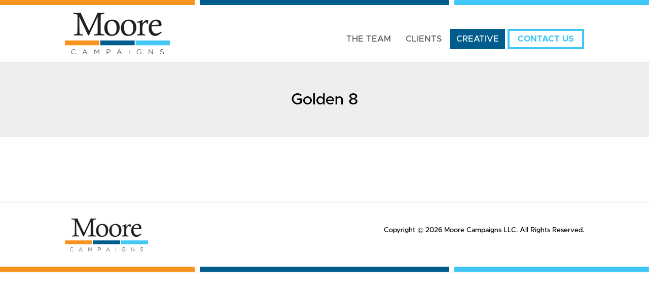

--- FILE ---
content_type: text/html;charset=UTF-8
request_url: https://www.moorecampaigns.com/creative/federal/congressman-jared-golden/golden-8
body_size: 1420
content:
<!doctype html>
<!--[if lt IE 7]> <html class="no-js lt-ie10 lt-ie9 lt-ie8 lt-ie7" lang="en"> <![endif]-->
<!--[if IE 7]>    <html class="no-js lt-ie10 lt-ie9 lt-ie8 ie-7" lang="en"> <![endif]-->
<!--[if IE 8]>    <html class="no-js lt-ie10 lt-ie9 ie-8" lang="en"> <![endif]-->
<!--[if IE 9]>    <html class="no-js lt-ie10 ie-9" lang="en"> <![endif]-->
<!--[if gt IE 9]><!--> <html lang="en"> <!--<![endif]-->
<head>
    <meta charset="utf-8">
    <meta http-equiv="X-UA-Compatible" content="IE=edge,chrome=1">
    <title>Golden 8 - Moore Campaigns</title>
    <meta name="description" content="" />
    <meta name="viewport" id="viewport" content="width=device-width,minimum-scale=1.0,maximum-scale=1.0,initial-scale=1.0" />
    <!-- facebook & twitter og tags -->
<meta name="twitter:card" content="summary">
<meta property="og:title" content="Golden 8">
<meta name="twitter:title" content="Golden 8">
<meta property="og:type" content="website">
<meta property="og:url" content="http://www.moorecampaigns.com/creative/federal/congressman-jared-golden/golden-8">
<meta name="twitter:url" content="http://www.moorecampaigns.com/creative/federal/congressman-jared-golden/golden-8">

<meta property="og:image" content="https://nmcdn.io/e186d21f8c7946a19faed23c3da2f0da/7607a222f85a4893937427459634bf52/images/fb-logo.png">

<meta property="og:site_name" content="Moore Campaigns">
<meta property="og:description" content="">
<meta name="twitter:description" content="">
    <!--[if lt IE 9]>
        <script src="http://html5shiv.googlecode.com/svn/trunk/html5.js"></script>
    <![endif]-->
    <link href="https://nmcdn.io/e186d21f8c7946a19faed23c3da2f0da/7607a222f85a4893937427459634bf52/styles/all.less_1689875466.ncss?v=af07ae803f" rel="stylesheet" type="text/css" media="all" />
    <link rel="shortcut icon" href="https://nmcdn.io/e186d21f8c7946a19faed23c3da2f0da/7607a222f85a4893937427459634bf52/images/moore-favicon.ico" />
</head>
<body class="inner full">
    
    <header id="header">
        <div class="container">
            <h1 class="logo"><a href="/"><img src="https://nmcdn.io/e186d21f8c7946a19faed23c3da2f0da/7607a222f85a4893937427459634bf52/images/moore-logo.png" alt="Moore Campaigns Logo" /></a></h1>
            <nav id="primary-nav">
                <a id="toggle-nav" href="#"></a>
                                            
    
                    
                
            
        
    <ul>
                                    <li class="nav-the-team">
    <a href="/the-team">
        The Team
    </a>
    <ul>
                <li class="nav-alan-moore">
    <a href="/the-team/alan-moore">
        Alan Moore
    </a>
    </li>            <li class="nav-erica-toler">
    <a href="/the-team/erica-toler">
        Erica Toler
    </a>
    </li>            <li class="nav-sam-varmer">
    <a href="/the-team/sam-varmer">
        Sam Varmer
    </a>
    </li>            <li class="nav-tasha-ellis">
    <a href="/the-team/tasha-ellis">
        Tasha Ellis
    </a>
    </li>            <li class="nav-kara-kline">
    <a href="/the-team/kara-kline">
        Kara Kline
    </a>
    </li>               
</ul>
</li>            <li class="nav-clients">
    <a href="/clients">
        Clients
    </a>
    </li>            <li class="active nav-creative">
    <a href="/creative">
        Creative
    </a>
    </li>            <li class="nav-contact-us">
    <a href="/contact-us">
        Contact Us
    </a>
    </li>               
</ul>


            </nav>
        </div>
    </header>
    
        <div id="page-title">
        <h1 class="container">
                                                Golden 8
                                    </h1>
    </div>
        
        <div id="main">
        <div class="container">
                        <div class="primary-content">
                


    
            
    
            </div>
                                </div>
    </div>
        
        <footer id="footer">
        <div class="container">
            <div class="footer-logo"><a href="/"><img src="https://nmcdn.io/e186d21f8c7946a19faed23c3da2f0da/7607a222f85a4893937427459634bf52/images/logo.png" alt="Moore Campaigns Logo" /></a></div>
            <div class="info">
                                <p>Copyright &copy; 2026 Moore Campaigns LLC. All Rights Reserved.</p>
            </div>
        </div>
    </footer>
    
    <script src="https://nmcdn.io/e186d21f8c7946a19faed23c3da2f0da/7607a222f85a4893937427459634bf52/scripts/jquery-1.9.1,modernizr,flexslider,cycle2,fancybox,site_1597417542.njs?v=af07ae803f" type="text/javascript"></script>
        <script>
var _gaq = [['_setAccount', 'UA-42888889-1'], ['_trackPageview']];
(function(d, t) {
var g = d.createElement(t),
s = d.getElementsByTagName(t)[0];
g.async = true;
g.src = '//www.google-analytics.com/ga.js';
s.parentNode.insertBefore(g, s);
})(document, 'script');
</script>    </body>
</html>

--- FILE ---
content_type: text/css;charset=utf-8
request_url: https://nmcdn.io/e186d21f8c7946a19faed23c3da2f0da/7607a222f85a4893937427459634bf52/styles/all.less_1689875466.ncss?v=af07ae803f
body_size: 8018
content:
html,body,div,span,object,iframe,h1,h2,h3,h4,h5,h6,p,blockquote,pre,abbr,address,cite,code,del,dfn,em,img,ins,kbd,q,samp,small,strong,sub,sup,var,b,i,dl,dt,dd,ol,ul,li,fieldset,form,label,legend,table,caption,tbody,tfoot,thead,tr,th,td,article,aside,canvas,details,figcaption,figure,footer,header,hgroup,menu,nav,section,summary,time,mark,audio,video{margin:0;padding:0;border:0;outline:0;font-size:100%;vertical-align:baseline;background:transparent}body{line-height:1}article,aside,details,figcaption,figure,footer,header,hgroup,menu,nav,section{display:block}nav ul{list-style:none}blockquote,q{quotes:none}blockquote:before,blockquote:after,q:before,q:after{content:'';content:none}a{margin:0;padding:0;font-size:100%;vertical-align:baseline;background:transparent}ins{background-color:#ff9;color:#000;text-decoration:none}mark{background-color:#ff9;color:#000;font-style:italic;font-weight:bold}del{text-decoration:line-through}abbr[title],dfn[title]{border-bottom:1px dotted;cursor:help}table{border-collapse:collapse;border-spacing:0}hr{display:block;height:1px;border:0;border-top:1px solid #ccc;margin:1em 0;padding:0}input,select{vertical-align:middle}.noText,.textReplace{overflow:hidden;text-indent:100%;white-space:nowrap}.noList{list-style:none;margin:0;padding:0}.noForm{border:0;margin:0;padding:0;-webkit-appearance:none}.fullSize{height:100%;width:100%}.absoluteDefault{position:absolute;left:0;top:0}.absoluteFullSize{position:absolute;left:0;top:0;height:100%;width:100%}.clearFix{*zoom:1}.clearFix:before,.clearFix:after{content:"";display:table}.clearFix:after{clear:both}.ptn{padding-top:0}.ptni{padding-top:0 !important}.pbn{padding-bottom:0}.pbni{padding-bottom:0 !important}.pln{padding-left:0}.plni{padding-left:0 !important}.prn{padding-right:0}.prni{padding-right:0 !important}.pvn{padding-top:0;padding-bottom:0}.pvni{padding-top:0 !important;padding-bottom:0 !important}.phn{padding-left:0;padding-right:0}.phni{padding-left:0 !important;padding-right:0 !important}.pan{padding-top:0;padding-bottom:0;padding-left:0;padding-right:0}.pani{padding-top:0 !important;padding-bottom:0 !important;padding-left:0 !important;padding-right:0 !important}.mtn{margin-top:0}.mtni{margin-top:0 !important}.mbn{margin-bottom:0}.mbni{margin-bottom:0 !important}.mln{margin-left:0}.mlni{margin-left:0 !important}.mrn{margin-right:0}.mrni{margin-right:0 !important}.mvn{margin-top:0;margin-bottom:0}.mvni{margin-top:0 !important;margin-bottom:0 !important}.mhn{margin-left:0;margin-right:0}.mhni{margin-left:0 !important;margin-right:0 !important}.man{margin-top:0;margin-bottom:0;margin-left:0;margin-right:0}.mani{margin-top:0 !important;margin-bottom:0 !important;margin-left:0 !important;margin-right:0 !important}.lhn{line-height:0}.lhni{line-height:0 !important}.ptq{padding-top:4.25px}.ptqi{padding-top:4.25px !important}.pbq{padding-bottom:4.25px}.pbqi{padding-bottom:4.25px !important}.plq{padding-left:4.25px}.plqi{padding-left:4.25px !important}.prq{padding-right:4.25px}.prqi{padding-right:4.25px !important}.pvq{padding-top:4.25px;padding-bottom:4.25px}.pvqi{padding-top:4.25px !important;padding-bottom:4.25px !important}.phq{padding-left:4.25px;padding-right:4.25px}.phqi{padding-left:4.25px !important;padding-right:4.25px !important}.paq{padding-top:4.25px;padding-bottom:4.25px;padding-left:4.25px;padding-right:4.25px}.paqi{padding-top:4.25px !important;padding-bottom:4.25px !important;padding-left:4.25px !important;padding-right:4.25px !important}.mtq{margin-top:4.25px}.mtqi{margin-top:4.25px !important}.mbq{margin-bottom:4.25px}.mbqi{margin-bottom:4.25px !important}.mlq{margin-left:4.25px}.mlqi{margin-left:4.25px !important}.mrq{margin-right:4.25px}.mrqi{margin-right:4.25px !important}.mvq{margin-top:4.25px;margin-bottom:4.25px}.mvqi{margin-top:4.25px !important;margin-bottom:4.25px !important}.mhq{margin-left:4.25px;margin-right:4.25px}.mhqi{margin-left:4.25px !important;margin-right:4.25px !important}.maq{margin-top:4.25px;margin-bottom:4.25px;margin-left:4.25px;margin-right:4.25px}.maqi{margin-top:4.25px !important;margin-bottom:4.25px !important;margin-left:4.25px !important;margin-right:4.25px !important}.lhq{line-height:4.25px}.lhqi{line-height:4.25px !important}.pth{padding-top:8.5px}.pthi{padding-top:8.5px !important}.pbh{padding-bottom:8.5px}.pbhi{padding-bottom:8.5px !important}.plh{padding-left:8.5px}.plhi{padding-left:8.5px !important}.prh{padding-right:8.5px}.prhi{padding-right:8.5px !important}.pvh{padding-top:8.5px;padding-bottom:8.5px}.pvhi{padding-top:8.5px !important;padding-bottom:8.5px !important}.phh{padding-left:8.5px;padding-right:8.5px}.phhi{padding-left:8.5px !important;padding-right:8.5px !important}.pah{padding-top:8.5px;padding-bottom:8.5px;padding-left:8.5px;padding-right:8.5px}.pahi{padding-top:8.5px !important;padding-bottom:8.5px !important;padding-left:8.5px !important;padding-right:8.5px !important}.mth{margin-top:8.5px}.mthi{margin-top:8.5px !important}.mbh{margin-bottom:8.5px}.mbhi{margin-bottom:8.5px !important}.mlh{margin-left:8.5px}.mlhi{margin-left:8.5px !important}.mrh{margin-right:8.5px}.mrhi{margin-right:8.5px !important}.mvh{margin-top:8.5px;margin-bottom:8.5px}.mvhi{margin-top:8.5px !important;margin-bottom:8.5px !important}.mhh{margin-left:8.5px;margin-right:8.5px}.mhhi{margin-left:8.5px !important;margin-right:8.5px !important}.mah{margin-top:8.5px;margin-bottom:8.5px;margin-left:8.5px;margin-right:8.5px}.mahi{margin-top:8.5px !important;margin-bottom:8.5px !important;margin-left:8.5px !important;margin-right:8.5px !important}.lhh{line-height:8.5px}.lhhi{line-height:8.5px !important}.pts{padding-top:17px}.ptsi{padding-top:17px !important}.pbs{padding-bottom:17px}.pbsi{padding-bottom:17px !important}.pls{padding-left:17px}.plsi{padding-left:17px !important}.prs{padding-right:17px}.prsi{padding-right:17px !important}.pvs{padding-top:17px;padding-bottom:17px}.pvsi{padding-top:17px !important;padding-bottom:17px !important}.phs{padding-left:17px;padding-right:17px}.phsi{padding-left:17px !important;padding-right:17px !important}.pas{padding-top:17px;padding-bottom:17px;padding-left:17px;padding-right:17px}.pasi{padding-top:17px !important;padding-bottom:17px !important;padding-left:17px !important;padding-right:17px !important}.mts{margin-top:17px}.mtsi{margin-top:17px !important}.mbs{margin-bottom:17px}.mbsi{margin-bottom:17px !important}.mls{margin-left:17px}.mlsi{margin-left:17px !important}.mrs{margin-right:17px}.mrsi{margin-right:17px !important}.mvs{margin-top:17px;margin-bottom:17px}.mvsi{margin-top:17px !important;margin-bottom:17px !important}.mhs{margin-left:17px;margin-right:17px}.mhsi{margin-left:17px !important;margin-right:17px !important}.mas{margin-top:17px;margin-bottom:17px;margin-left:17px;margin-right:17px}.masi{margin-top:17px !important;margin-bottom:17px !important;margin-left:17px !important;margin-right:17px !important}.lhs{line-height:17px}.lhsi{line-height:17px !important}.pt3h{padding-top:25.5px}.pt3hi{padding-top:25.5px !important}.pb3h{padding-bottom:25.5px}.pb3hi{padding-bottom:25.5px !important}.pl3h{padding-left:25.5px}.pl3hi{padding-left:25.5px !important}.pr3h{padding-right:25.5px}.pr3hi{padding-right:25.5px !important}.pv3h{padding-top:25.5px;padding-bottom:25.5px}.pv3hi{padding-top:25.5px !important;padding-bottom:25.5px !important}.ph3h{padding-left:25.5px;padding-right:25.5px}.ph3hi{padding-left:25.5px !important;padding-right:25.5px !important}.pa3h{padding-top:25.5px;padding-bottom:25.5px;padding-left:25.5px;padding-right:25.5px}.pa3hi{padding-top:25.5px !important;padding-bottom:25.5px !important;padding-left:25.5px !important;padding-right:25.5px !important}.mt3h{margin-top:25.5px}.mt3hi{margin-top:25.5px !important}.mb3h{margin-bottom:25.5px}.mb3hi{margin-bottom:25.5px !important}.ml3h{margin-left:25.5px}.ml3hi{margin-left:25.5px !important}.mr3h{margin-right:25.5px}.mr3hi{margin-right:25.5px !important}.mv3h{margin-top:25.5px;margin-bottom:25.5px}.mv3hi{margin-top:25.5px !important;margin-bottom:25.5px !important}.mh3h{margin-left:25.5px;margin-right:25.5px}.mh3hi{margin-left:25.5px !important;margin-right:25.5px !important}.ma3h{margin-top:25.5px;margin-bottom:25.5px;margin-left:25.5px;margin-right:25.5px}.ma3hi{margin-top:25.5px !important;margin-bottom:25.5px !important;margin-left:25.5px !important;margin-right:25.5px !important}.lh3h{line-height:25.5px}.lh3hi{line-height:25.5px !important}.ptd{padding-top:34px}.ptdi{padding-top:34px !important}.pbd{padding-bottom:34px}.pbdi{padding-bottom:34px !important}.pld{padding-left:34px}.pldi{padding-left:34px !important}.prd{padding-right:34px}.prdi{padding-right:34px !important}.pvd{padding-top:34px;padding-bottom:34px}.pvdi{padding-top:34px !important;padding-bottom:34px !important}.phd{padding-left:34px;padding-right:34px}.phdi{padding-left:34px !important;padding-right:34px !important}.pad{padding-top:34px;padding-bottom:34px;padding-left:34px;padding-right:34px}.padi{padding-top:34px !important;padding-bottom:34px !important;padding-left:34px !important;padding-right:34px !important}.mtd{margin-top:34px}.mtdi{margin-top:34px !important}.mbd{margin-bottom:34px}.mbdi{margin-bottom:34px !important}.mld{margin-left:34px}.mldi{margin-left:34px !important}.mrd{margin-right:34px}.mrdi{margin-right:34px !important}.mvd{margin-top:34px;margin-bottom:34px}.mvdi{margin-top:34px !important;margin-bottom:34px !important}.mhd{margin-left:34px;margin-right:34px}.mhdi{margin-left:34px !important;margin-right:34px !important}.mad{margin-top:34px;margin-bottom:34px;margin-left:34px;margin-right:34px}.madi{margin-top:34px !important;margin-bottom:34px !important;margin-left:34px !important;margin-right:34px !important}.lhd{line-height:34px}.lhdi{line-height:34px !important}.pt5h{padding-top:42.5px}.pt5hi{padding-top:42.5px !important}.pb5h{padding-bottom:42.5px}.pb5hi{padding-bottom:42.5px !important}.pl5h{padding-left:42.5px}.pl5hi{padding-left:42.5px !important}.pr5h{padding-right:42.5px}.pr5hi{padding-right:42.5px !important}.pv5h{padding-top:42.5px;padding-bottom:42.5px}.pv5hi{padding-top:42.5px !important;padding-bottom:42.5px !important}.ph5h{padding-left:42.5px;padding-right:42.5px}.ph5hi{padding-left:42.5px !important;padding-right:42.5px !important}.pa5h{padding-top:42.5px;padding-bottom:42.5px;padding-left:42.5px;padding-right:42.5px}.pa5hi{padding-top:42.5px !important;padding-bottom:42.5px !important;padding-left:42.5px !important;padding-right:42.5px !important}.mt5h{margin-top:42.5px}.mt5hi{margin-top:42.5px !important}.mb5h{margin-bottom:42.5px}.mb5hi{margin-bottom:42.5px !important}.ml5h{margin-left:42.5px}.ml5hi{margin-left:42.5px !important}.mr5h{margin-right:42.5px}.mr5hi{margin-right:42.5px !important}.mv5h{margin-top:42.5px;margin-bottom:42.5px}.mv5hi{margin-top:42.5px !important;margin-bottom:42.5px !important}.mh5h{margin-left:42.5px;margin-right:42.5px}.mh5hi{margin-left:42.5px !important;margin-right:42.5px !important}.ma5h{margin-top:42.5px;margin-bottom:42.5px;margin-left:42.5px;margin-right:42.5px}.ma5hi{margin-top:42.5px !important;margin-bottom:42.5px !important;margin-left:42.5px !important;margin-right:42.5px !important}.lh5h{line-height:42.5px}.lh5hi{line-height:42.5px !important}.ptt{padding-top:51px}.ptti{padding-top:51px !important}.pbt{padding-bottom:51px}.pbti{padding-bottom:51px !important}.plt{padding-left:51px}.plti{padding-left:51px !important}.prt{padding-right:51px}.prti{padding-right:51px !important}.pvt{padding-top:51px;padding-bottom:51px}.pvti{padding-top:51px !important;padding-bottom:51px !important}.pht{padding-left:51px;padding-right:51px}.phti{padding-left:51px !important;padding-right:51px !important}.pat{padding-top:51px;padding-bottom:51px;padding-left:51px;padding-right:51px}.pati{padding-top:51px !important;padding-bottom:51px !important;padding-left:51px !important;padding-right:51px !important}.mtt{margin-top:51px}.mtti{margin-top:51px !important}.mbt{margin-bottom:51px}.mbti{margin-bottom:51px !important}.mlt{margin-left:51px}.mlti{margin-left:51px !important}.mrt{margin-right:51px}.mrti{margin-right:51px !important}.mvt{margin-top:51px;margin-bottom:51px}.mvti{margin-top:51px !important;margin-bottom:51px !important}.mht{margin-left:51px;margin-right:51px}.mhti{margin-left:51px !important;margin-right:51px !important}.mat{margin-top:51px;margin-bottom:51px;margin-left:51px;margin-right:51px}.mati{margin-top:51px !important;margin-bottom:51px !important;margin-left:51px !important;margin-right:51px !important}.lht{line-height:51px}.lhti{line-height:51px !important}html,body{font-family:'Metropolis','Helvetica','Arial',sans-serif;color:#000;line-height:17px}h1,h2,h3,h4,h5,h6,ul,ol,dl,p,blockquote,table,form,pre{margin-bottom:17px}h1,h2,h3,h4,h5,h6,.alpha,.beta,.gamma,.delta,.epsilon,.zeta,.giga,.mega,.kilo,.milli{color:#000;font-family:'Metropolis','Helvetica','Arial',sans-serif;font-weight:600}h1,.alpha{font-size:1.275em;line-height:34px}h2,.beta{font-size:1.19em;line-height:34px}h3,.gamma{font-size:1.105em}h4,.delta{font-size:1.02em;margin-bottom:0}h5,.epsilon{font-size:.935em;margin-bottom:0}h6,.zeta{font-size:.85em;margin-bottom:0}.giga{font-size:1.53em;line-height:34px}.mega{font-size:1.445em;line-height:34px}.kilo{font-size:1.36em;line-height:34px}.milli{font-size:.765em}a{color:#3fc8f5}a:link{text-decoration:none}a:hover{text-decoration:underline}small{font-size:80%}sup,sub{font-size:80%;line-height:0}sup{vertical-align:super}sub{vertical-align:sub}blockquote{border-left:5px solid rgba(0,0,0,0.1);margin-left:17px;margin-right:17px;padding-left:17px}blockquote :last-child{margin-bottom:0}pre,code,kbd{background:#f8f8f8;border:1px solid #eaeaea;-webkit-border-radius:3px;-moz-border-radius:3px;border-radius:3px;-webkit-background-clip:padding-box;-moz-background-clip:padding;background-clip:padding-box;padding:0 5px;font-family:Consolas,"Courier New",Courier,mono;font-size:.765em;color:#000;word-wrap:break-word}pre{margin-left:17px;margin-right:17px}strong{font-weight:bold}em{font-style:italic}ol,ul,dl{margin-left:17px;padding-left:17px}ol ol,ul ol,dl ol,ol ul,ul ul,dl ul{margin-bottom:0}dt{font-weight:bold}dd{margin-left:17px}.table{border-collapse:collapse;border-spacing:0;width:100%}.table th,.table td{border-top:1px solid rgba(0,0,0,0.1);padding:8px;text-align:left}.table thead th{vertical-align:bottom;font-weight:bold}.table thead tr:first-child th{border-top:0}.table-bordered{border:1px solid rgba(0,0,0,0.1);border-collapse:separate;border-left:0;-webkit-border-radius:4px;-moz-border-radius:4px;border-radius:4px;-webkit-background-clip:padding-box;-moz-background-clip:padding;background-clip:padding-box}.table-bordered th,.table-bordered td{border-left:1px solid rgba(0,0,0,0.1)}.table-bordered thead:last-child tr:last-child th:first-child,.table-bordered tbody:last-child tr:last-child td:first-child{-webkit-border-radius:0 0 0 4px;-moz-border-radius:0 0 0 4px;border-radius:0 0 0 4px;-webkit-background-clip:padding-box;-moz-background-clip:padding;background-clip:padding-box}.table-striped tbody tr:nth-child(odd) td{background:rgba(0,0,0,0.04)}label{display:block}label .req{color:red;font-weight:bold}input.text,fieldset,textarea,select,.radio-group,.checkbox-group{display:block;margin-bottom:17px}input.text,textarea{border:0;margin:0;padding:0;-webkit-appearance:none;background:#fff;border:1px solid #ddd;-webkit-box-sizing:border-box;-moz-box-sizing:border-box;box-sizing:border-box;-webkit-border-radius:4px;-moz-border-radius:4px;border-radius:4px;-webkit-background-clip:padding-box;-moz-background-clip:padding;background-clip:padding-box;-webkit-box-shadow:inset rgba(0,0,0,0.1) 0 1px 3px;-moz-box-shadow:inset rgba(0,0,0,0.1) 0 1px 3px;box-shadow:inset rgba(0,0,0,0.1) 0 1px 3px;height:25.5px;padding-top:8.5px;padding-bottom:8.5px;padding-left:8.5px;padding-right:8.5px;width:100%}input.text.error,textarea.error{background-color:#f2dede;border-color:red;outline-color:red}textarea{height:102px}select{min-width:30%}.checkbox-group label,.radio-group label{font-weight:normal}.grid{*zoom:1}.grid:before,.grid:after{content:"";display:table}.grid:after{clear:both}.grid .row{-webkit-box-sizing:border-box;-moz-box-sizing:border-box;-ms-box-sizing:border-box;box-sizing:border-box;display:block;width:100%;margin:0 auto;*zoom:1}.grid .row:before,.grid .row:after{content:"";display:table}.grid .row:after{clear:both}.grid .row .center,.grid .row .center:last-child{float:none;display:block;margin:0 auto}.grid{width:100%}.grid .col12{-webkit-box-sizing:border-box;-moz-box-sizing:border-box;-ms-box-sizing:border-box;box-sizing:border-box;width:100%;margin-left:3.6363636363636362%;position:relative;display:inline;float:left;min-height:1px}.grid .col12:first-child{margin-left:0}.grid .col11{-webkit-box-sizing:border-box;-moz-box-sizing:border-box;-ms-box-sizing:border-box;box-sizing:border-box;width:91.36363636363636%;margin-left:3.6363636363636362%;position:relative;display:inline;float:left;min-height:1px}.grid .col11:first-child{margin-left:0}.grid .col10{-webkit-box-sizing:border-box;-moz-box-sizing:border-box;-ms-box-sizing:border-box;box-sizing:border-box;width:82.72727272727272%;margin-left:3.6363636363636362%;position:relative;display:inline;float:left;min-height:1px}.grid .col10:first-child{margin-left:0}.grid .col9{-webkit-box-sizing:border-box;-moz-box-sizing:border-box;-ms-box-sizing:border-box;box-sizing:border-box;width:74.0909090909091%;margin-left:3.6363636363636362%;position:relative;display:inline;float:left;min-height:1px}.grid .col9:first-child{margin-left:0}.grid .col8{-webkit-box-sizing:border-box;-moz-box-sizing:border-box;-ms-box-sizing:border-box;box-sizing:border-box;width:65.45454545454545%;margin-left:3.6363636363636362%;position:relative;display:inline;float:left;min-height:1px}.grid .col8:first-child{margin-left:0}.grid .col7{-webkit-box-sizing:border-box;-moz-box-sizing:border-box;-ms-box-sizing:border-box;box-sizing:border-box;width:56.81818181818181%;margin-left:3.6363636363636362%;position:relative;display:inline;float:left;min-height:1px}.grid .col7:first-child{margin-left:0}.grid .col6{-webkit-box-sizing:border-box;-moz-box-sizing:border-box;-ms-box-sizing:border-box;box-sizing:border-box;width:48.18181818181818%;margin-left:3.6363636363636362%;position:relative;display:inline;float:left;min-height:1px}.grid .col6:first-child{margin-left:0}.grid .col5{-webkit-box-sizing:border-box;-moz-box-sizing:border-box;-ms-box-sizing:border-box;box-sizing:border-box;width:39.54545454545455%;margin-left:3.6363636363636362%;position:relative;display:inline;float:left;min-height:1px}.grid .col5:first-child{margin-left:0}.grid .col4{-webkit-box-sizing:border-box;-moz-box-sizing:border-box;-ms-box-sizing:border-box;box-sizing:border-box;width:30.909090909090907%;margin-left:3.6363636363636362%;position:relative;display:inline;float:left;min-height:1px}.grid .col4:first-child{margin-left:0}.grid .col3{-webkit-box-sizing:border-box;-moz-box-sizing:border-box;-ms-box-sizing:border-box;box-sizing:border-box;width:22.272727272727273%;margin-left:3.6363636363636362%;position:relative;display:inline;float:left;min-height:1px}.grid .col3:first-child{margin-left:0}.grid .col2{-webkit-box-sizing:border-box;-moz-box-sizing:border-box;-ms-box-sizing:border-box;box-sizing:border-box;width:13.636363636363637%;margin-left:3.6363636363636362%;position:relative;display:inline;float:left;min-height:1px}.grid .col2:first-child{margin-left:0}.grid .col1{-webkit-box-sizing:border-box;-moz-box-sizing:border-box;-ms-box-sizing:border-box;box-sizing:border-box;width:5%;margin-left:3.6363636363636362%;position:relative;display:inline;float:left;min-height:1px}.grid .col1:first-child{margin-left:0}.grid .offset11{margin-left:98.63636364%}.grid .offset10{margin-left:90%}.grid .offset9{margin-left:81.36363636%}.grid .offset8{margin-left:72.72727273%}.grid .offset7{margin-left:64.09090909%}.grid .offset6{margin-left:55.45454545%}.grid .offset5{margin-left:46.81818182%}.grid .offset4{margin-left:38.18181818%}.grid .offset3{margin-left:29.54545455%}.grid .offset2{margin-left:20.90909091%}.grid .offset1{margin-left:12.27272727%}.grid .push11{left:95%}.grid .push10{left:86.36363636%}.grid .push9{left:77.72727273%}.grid .push8{left:69.09090909%}.grid .push7{left:60.45454545%}.grid .push6{left:51.81818182%}.grid .push5{left:43.18181818%}.grid .push4{left:34.54545455%}.grid .push3{left:25.90909091%}.grid .push2{left:17.27272727%}.grid .push1{left:8.63636364%}.grid .pull11{right:95%}.grid .pull10{right:86.36363636%}.grid .pull9{right:77.72727273%}.grid .pull8{right:69.09090909%}.grid .pull7{right:60.45454545%}.grid .pull6{right:51.81818182%}.grid .pull5{right:43.18181818%}.grid .pull4{right:34.54545455%}.grid .pull3{right:25.90909091%}.grid .pull2{right:17.27272727%}.grid .pull1{right:8.63636364%}.onlytablet,.onlyTablet{display:none}@media all and (max-width:850px){.notablet,.noTablet{display:none !important}.onlytablet,.onlyTablet{display:block}.grid .col12{width:100%;margin:0;left:0;right:0}.grid .col11{width:100%;margin:0;left:0;right:0}.grid .col10{width:100%;margin:0;left:0;right:0}.grid .col9{width:100%;margin:0;left:0;right:0}.grid .col8{width:100%;margin:0;left:0;right:0}.grid .col7{width:100%;margin:0;left:0;right:0}.grid .col6{width:100%;margin:0;left:0;right:0}.grid .col5{width:100%;margin:0;left:0;right:0}.grid .col4{width:100%;margin:0;left:0;right:0}.grid .col3{width:100%;margin:0;left:0;right:0}.grid .col2{width:100%;margin:0;left:0;right:0}.grid .col1{width:100%;margin:0;left:0;right:0}.grid{width:100%}.grid .t-col6{-webkit-box-sizing:border-box;-moz-box-sizing:border-box;-ms-box-sizing:border-box;box-sizing:border-box;width:100%;margin-left:4.4%;position:relative;display:inline;float:left;min-height:1px}.grid .t-col6:first-child{margin-left:0}.grid .t-col5{-webkit-box-sizing:border-box;-moz-box-sizing:border-box;-ms-box-sizing:border-box;box-sizing:border-box;width:82.6%;margin-left:4.4%;position:relative;display:inline;float:left;min-height:1px}.grid .t-col5:first-child{margin-left:0}.grid .t-col4{-webkit-box-sizing:border-box;-moz-box-sizing:border-box;-ms-box-sizing:border-box;box-sizing:border-box;width:65.2%;margin-left:4.4%;position:relative;display:inline;float:left;min-height:1px}.grid .t-col4:first-child{margin-left:0}.grid .t-col3{-webkit-box-sizing:border-box;-moz-box-sizing:border-box;-ms-box-sizing:border-box;box-sizing:border-box;width:47.8%;margin-left:4.4%;position:relative;display:inline;float:left;min-height:1px}.grid .t-col3:first-child{margin-left:0}.grid .t-col2{-webkit-box-sizing:border-box;-moz-box-sizing:border-box;-ms-box-sizing:border-box;box-sizing:border-box;width:30.4%;margin-left:4.4%;position:relative;display:inline;float:left;min-height:1px}.grid .t-col2:first-child{margin-left:0}.grid .t-col1{-webkit-box-sizing:border-box;-moz-box-sizing:border-box;-ms-box-sizing:border-box;box-sizing:border-box;width:13%;margin-left:4.4%;position:relative;display:inline;float:left;min-height:1px}.grid .t-col1:first-child{margin-left:0}.grid .t-offset5{margin-left:91.4%}.grid .t-offset4{margin-left:74%}.grid .t-offset3{margin-left:56.6%}.grid .t-offset2{margin-left:39.2%}.grid .t-offset1{margin-left:21.8%}.grid .t-push5{left:87%}.grid .t-push4{left:69.6%}.grid .t-push3{left:52.2%}.grid .t-push2{left:34.8%}.grid .t-push1{left:17.4%}.grid .t-pull5{right:87%}.grid .t-pull4{right:69.6%}.grid .t-pull3{right:52.2%}.grid .t-pull2{right:34.8%}.grid .t-pull1{right:17.4%}}.onlymobile,.onlyMobile{display:none}@media all and (max-width:599px){.nomobile,.noMobile{display:none !important}.onlymobile,.onlyMobile{display:block}.grid .col12{width:100%;margin:0;left:0;right:0}.grid .col11{width:100%;margin:0;left:0;right:0}.grid .col10{width:100%;margin:0;left:0;right:0}.grid .col9{width:100%;margin:0;left:0;right:0}.grid .col8{width:100%;margin:0;left:0;right:0}.grid .col7{width:100%;margin:0;left:0;right:0}.grid .col6{width:100%;margin:0;left:0;right:0}.grid .col5{width:100%;margin:0;left:0;right:0}.grid .col4{width:100%;margin:0;left:0;right:0}.grid .col3{width:100%;margin:0;left:0;right:0}.grid .col2{width:100%;margin:0;left:0;right:0}.grid .col1{width:100%;margin:0;left:0;right:0}.grid{width:100%}.grid .m-col4{-webkit-box-sizing:border-box;-moz-box-sizing:border-box;-ms-box-sizing:border-box;box-sizing:border-box;width:100%;margin-left:4%;position:relative;display:inline;float:left;min-height:1px}.grid .m-col4:first-child{margin-left:0}.grid .m-col3{-webkit-box-sizing:border-box;-moz-box-sizing:border-box;-ms-box-sizing:border-box;box-sizing:border-box;width:74%;margin-left:4%;position:relative;display:inline;float:left;min-height:1px}.grid .m-col3:first-child{margin-left:0}.grid .m-col2{-webkit-box-sizing:border-box;-moz-box-sizing:border-box;-ms-box-sizing:border-box;box-sizing:border-box;width:48%;margin-left:4%;position:relative;display:inline;float:left;min-height:1px}.grid .m-col2:first-child{margin-left:0}.grid .m-col1{-webkit-box-sizing:border-box;-moz-box-sizing:border-box;-ms-box-sizing:border-box;box-sizing:border-box;width:22%;margin-left:4%;position:relative;display:inline;float:left;min-height:1px}.grid .m-col1:first-child{margin-left:0}.grid .m-offset3{margin-left:82%}.grid .m-offset2{margin-left:56%}.grid .m-offset1{margin-left:30%}.grid .m-push3{left:78%}.grid .m-push2{left:52%}.grid .m-push1{left:26%}.grid .m-pull3{right:78%}.grid .m-pull2{right:52%}.grid .m-pull1{right:26%}}@font-face{font-family:'Metropolis';src:url('../fonts/Metropolis-700.woff2');font-weight:700;font-style:normal}@font-face{font-family:'Metropolis';src:url('../fonts/Metropolis-700i.woff2');font-weight:700;font-style:italic}@font-face{font-family:'Metropolis';src:url('../fonts/Metropolis-600.woff2');font-weight:600;font-style:normal}@font-face{font-family:'Metropolis';src:url('../fonts/Metropolis-500.woff2');font-weight:500;font-style:normal}@font-face{font-family:'Metropolis';src:url('../fonts/Metropolis-500i.woff2');font-weight:500;font-style:italic}body{font-size:.85em}img{-ms-interpolation-mode:bicubic}h1,h2,h3,h4,h5,h6,ul,ol,dl,p,blockquote,table,form,pre{margin-bottom:25.5px;line-height:2em}h1,h2,h3,h4,h5,h6,.alpha,.beta,.gamma,.delta,.epsilon,.zeta,.giga,.mega,.kilo,.milli{margin-bottom:0;color:#000;font-family:'Metropolis','Helvetica','Arial',sans-serif;font-weight:600;line-height:1.5em}h1,.alpha{font-size:2.30769230769231em;font-weight:500}h2,.beta{font-size:1.84615384615385em;text-transform:uppercase}h3,.gamma{font-size:1.38461538461538em}h4,.delta{font-size:1.23076923076923em}h5,.epsilon{font-size:1.23076923076923em}h6,.zeta{font-size:1.23076923076923em}a{-webkit-transition:.25s background-color,0.25s color;-moz-transition:.25s background-color,0.25s color;-o-transition:.25s background-color,0.25s color;transition:.25s background-color,0.25s color}a:hover{text-decoration:none;color:#005c8d}.primary-content a{font-weight:700}.btn,input[type="submit"]{display:inline-block;*display:inline;zoom:1;margin-bottom:25.5px;padding:0 12px;font-size:1.07692307692308em;font-weight:700;line-height:3.14285714285714em;height:3.14285714285714em;text-transform:uppercase;color:#fff;background-color:#f7941d;border:0;cursor:pointer;-webkit-transition:.25s background-color;-moz-transition:.25s background-color;-o-transition:.25s background-color;transition:.25s background-color;-webkit-appearance:none;-webkit-border-radius:0;-moz-border-radius:0;border-radius:0;-webkit-background-clip:padding-box;-moz-background-clip:padding;background-clip:padding-box}.btn:hover,input[type="submit"]:hover{text-decoration:none;color:#fff;background-color:#005c8d}table{max-width:100%}table th,table td{padding:5px 10px;text-align:left;border:1px solid #ccc}table th{font-weight:700;color:#fff;background:#005c8d;border-color:#003b5a}fieldset{*zoom:1;margin:0 0 12px;width:100%;max-width:400px}fieldset:before,fieldset:after{content:"";display:table}fieldset:after{clear:both}label{display:none}.lt-ie10 label{display:block}input[type="text"],input[type="email"],input[type="search"],input[type="tel"],input[type="password"],textarea{margin:0;padding:0 15px;width:100%;height:3.14285714285714em;line-height:3.14285714285714em;font-size:1.07692307692308em;border:1px solid #0388cf;-webkit-box-sizing:border-box;-moz-box-sizing:border-box;box-sizing:border-box;-webkit-border-radius:0;-moz-border-radius:0;border-radius:0;-webkit-background-clip:padding-box;-moz-background-clip:padding;background-clip:padding-box}textarea{height:120px}select{margin:0;width:100%}html{-webkit-text-size-adjust:none;-webkit-font-smoothing:antialiased;overflow-y:scroll;overflow-x:hidden}.ie7 img{-ms-interpolation-mode:bicubic}.container{*zoom:1;position:relative;margin:0 auto;padding:0 10px;max-width:1024px;min-width:280px}.container:before,.container:after{content:"";display:table}.container:after{clear:both}.inline-block{display:inline-block;*display:inline;zoom:1}#main{padding-bottom:50px}.primary-content{float:right;margin-bottom:30px;width:64.2578125%}.sidebar{float:left;margin-bottom:30px;width:31.34765625%}.full-center .primary-content{float:none;margin:0 auto 30px;max-width:400px}.full-center .sidebar{display:none}.mobile-visible{display:none}.touch .mobile-visible{display:block}@media screen and (max-width:700px){.primary-content,.sidebar{float:none;width:100%}}#header{position:relative;border-top:10px solid #005c8d;z-index:100}#header:before{content:'';position:absolute;left:0;top:-10px;width:30%;height:10px;background-color:#f7941d;border-right:10px solid #fff}#header:after{content:'';position:absolute;right:0;top:-10px;width:30%;height:10px;background-color:#3fc8f5;border-left:10px solid #fff}#header .container{padding:15px 10px}#header .logo{float:left;max-width:207px}#header .logo img{display:block;width:100%;height:auto;-ms-interpolation-mode:bicubic}#page-title{margin-bottom:50px;padding:50px 0;text-align:center;background:#eee;border-top:1px solid #d5d5d5}@media screen and (max-width:1080px){#header .logo{float:none;margin:0 auto}}@media screen and (max-width:480px){#header .logo{margin:0;max-width:180px}#page-title h1{font-size:1.5em}}#primary-nav{float:right;padding-top:32px;font-size:1.23076923076923em;text-transform:uppercase}#primary-nav #toggle-nav{display:none}#primary-nav ul{list-style:none;margin:0;padding:0}#primary-nav li{display:inline-block;*display:inline;zoom:1;position:relative}#primary-nav li ul{position:absolute;left:-9999em;top:40px;z-index:1;text-transform:none;background:#005c8d}#primary-nav li ul li{display:block;width:200px;border-top:1px solid #006da7}#primary-nav li ul a{color:#fff}#primary-nav li ul a:hover{background-color:#006da7}#primary-nav li:hover ul{left:0}#primary-nav a{display:block;padding:12px 12px;line-height:1em;color:#555}#primary-nav li:hover a,#primary-nav li.active a{color:#fff;background-color:#005c8d}#primary-nav .nav-contact-us a{padding:8px 16px;font-weight:700;color:#3fc8f5;border:4px solid #3fc8f5}#primary-nav .nav-contact-us a:hover,#primary-nav .nav-contact-us.active a{color:#fff;background-color:#3fc8f5}@media screen and (max-width:1080px){#primary-nav{float:none;padding-top:15px;text-align:center}}@media screen and (max-width:700px){#primary-nav{padding:0}#primary-nav #toggle-nav{display:block;position:absolute;right:10px;top:62px;padding:0}#primary-nav #toggle-nav:before{content:'\2630';font-size:40px;line-height:1em;color:#3fc8f5}#primary-nav #toggle-nav:after{content:'\25BC';font-size:20px;font-weight:700;color:#3fc8f5}#primary-nav #toggle-nav:hover{color:#3fc8f5;background:0}#primary-nav li{display:block;height:0;overflow:hidden;-webkit-transition:.5s height;-moz-transition:.5s height;-o-transition:.5s height;transition:.5s height}#primary-nav .contact-us{border-top:0}#primary-nav .contact-us a{padding:12px 15px;color:#fff;border:0;background-color:#3fc8f5}#primary-nav .contact-us a:hover{background-color:#005c8d}#primary-nav.open{padding-top:15px}#primary-nav.open #toggle-nav:after{content:'\25B2'}#primary-nav.open li{height:40px;border-top:1px solid #eee}}@media screen and (max-width:480px){#primary-nav #toggle-nav{top:52px}}#footer{position:relative;border-top:1px solid #e5e5e5;border-bottom:10px solid #005c8d;-webkit-box-shadow:0 0 5px 0 rgba(0,0,0,0.1);-moz-box-shadow:0 0 5px 0 rgba(0,0,0,0.1);box-shadow:0 0 5px 0 rgba(0,0,0,0.1)}#footer:before{content:'';position:absolute;left:0;bottom:-10px;width:30%;height:10px;background-color:#f7941d;border-right:10px solid #fff}#footer:after{content:'';position:absolute;right:0;bottom:-10px;width:30%;height:10px;background-color:#3fc8f5;border-left:10px solid #fff}#footer .container{padding:30px 10px}#footer .footer-logo{float:left;max-width:164px}#footer .footer-logo img{display:block;width:100%;height:auto;-ms-interpolation-mode:bicubic}#footer .info{float:right;padding-top:10px;text-align:right}#footer .info p{margin:0}#footer .info a{font-weight:600;color:#000}#footer .info a:hover{color:#3fc8f5}@media screen and (max-width:700px){#footer .footer-logo,#footer .info{float:none;margin:0 auto;width:100%;text-align:center}}.sidebar img{display:inline-block;*display:inline;zoom:1;max-width:100%;height:auto}.sidebar .block{margin-bottom:15px;padding-bottom:15px;border-bottom:1px solid #ccc}.sidebar .block-header h3{font-size:1.84615384615385em;text-transform:uppercase}.sidebar .block-content a{font-weight:700}.sidebar .block-content .caption{margin-bottom:15px}.sidebar .block-content .caption p{margin:0;line-height:1.53846153846154em}.sidebar fieldset{margin-bottom:7px;max-width:none}.sidebar input[type="submit"]{float:right;margin:0}.sidebar input[type="submit"]:hover{background-color:#3fc8f5}.sidebar .block.solid{padding:15px;color:#fff}.sidebar .block.solid.blue{background:#005c8d}.sidebar .block.solid.orange{background:#f7941d}.sidebar .block.solid a{color:#fff}.sidebar .block.solid .block-header h3{color:#fff}.sidebar .block.headshot{padding-bottom:0;border:0}.full .primary-content{float:none;width:100%}.full .sidebar{display:none}.primary-content .subtitle{font-weight:500;font-style:italic;color:#ababab}.creative{*zoom:1;width:auto;margin:0 auto;-webkit-box-sizing:border-box;-moz-box-sizing:border-box;box-sizing:border-box}.creative:before,.creative:after{content:"";display:table}.creative:after{clear:both}.creative article{position:relative;float:left;margin-left:2.75%;margin-left:3%;margin-bottom:2.75%;width:30.5%;width:22.75%;overflow:hidden}.creative article.first,.creative article:nth-child(4n+1){margin-left:1.375%;margin-left:0}.creative article a.main-link{display:block}.creative article img{display:block;width:100%;height:auto}.creative article .overlay{position:absolute;left:0;top:100%;padding:30% 10% 0;width:100%;height:100%;text-align:center;background-color:#005c8d;background-color:rgba(0,92,141,0.8);-webkit-box-sizing:border-box;-moz-box-sizing:border-box;box-sizing:border-box;-webkit-transition:.25s top;-moz-transition:.25s top;-o-transition:.25s top;transition:.25s top}.creative article .overlay h2{margin-bottom:10px;font-size:1.84615384615385em;line-height:1.2em;text-transform:uppercase;color:#fff}.creative article .overlay h3{font-size:1.23076923076923em;font-weight:500;line-height:1.2em;color:#fff}.creative article .view{position:absolute;bottom:10px;right:10px;padding:10px 15px;font-weight:600;text-transform:uppercase;text-align:center;color:#fff;background:#3fc8f5;opacity:0;-webkit-transition:.25s opacity;-moz-transition:.25s opacity;-o-transition:.25s opacity;transition:.25s opacity}.creative article:hover .overlay,.creative article:hover .view{top:0}.media{*zoom:1;width:auto;margin-left:-2%}.media:before,.media:after{content:"";display:table}.media:after{clear:both}.media article{float:left;margin:0 0 2% 2%;width:23%}.media article img{display:block;width:100%;height:auto}.client-list{*zoom:1;width:auto;margin-left:-2%;-webkit-box-sizing:border-box;-moz-box-sizing:border-box;box-sizing:border-box}.client-list:before,.client-list:after{content:"";display:table}.client-list:after{clear:both}.client-list article{float:left;margin:0 0 15px 2%;width:31%}.client-list article img{display:block;max-width:100%;height:auto}.testimonials p{font-size:1.25em}.testimonials .with-image{position:relative;padding-right:115px}.testimonials .with-image img{position:absolute;top:0;right:0}@media screen and (max-width:1080px){.creative article .overlay{padding-top:20%}}@media screen and (max-width:700px){.creative article{width:48.5%;margin-bottom:3%}.creative article:nth-child(3){margin-left:0}.creative article .overlay{padding-top:30%}.media article{width:48%}.client-list{margin-left:-2%}.client-list article{margin:0 0 15px 3%;width:47%}}@media screen and (max-width:480px){.creative{margin:0}.creative article{float:none;margin:0 0 15px;width:100%}}#featured-slides{margin-bottom:100px;text-align:center;background:#eee;border-top:1px solid #d5d5d5}#featured-slides .feature{position:relative}#featured-slides a{display:block;color:#333}#featured-slides img{display:block;width:100%;height:auto}#featured-slides .feature-caption-title{position:absolute;top:45%;left:0;width:100%}#featured-slides .feature-caption-title span{background:white;background:rgba(255,255,255,0.9);-webkit-box-shadow:#000 0 0 20px;-moz-box-shadow:#000 0 0 20px;box-shadow:#000 0 0 20px;display:inline-block;padding:20px;font-size:18px;font-weight:bold}#featured-slides .feature-caption-text{position:absolute;top:100%;left:50%;margin-left:-32%;padding:20px 0 0 0;width:64%;font-size:16px}#featured-slides .feature-caption{position:absolute;top:100%;left:50%;margin-left:-32%;padding:20px 26px 0;width:64%;background:#fff;-webkit-box-sizing:border-box;-moz-box-sizing:border-box;box-sizing:border-box}#featured-slides .feature-caption h2{font-size:2.30769230769231em;font-weight:500;text-transform:none}#featured-slides .feature-caption p{margin:0;font-size:1.23076923076923em}.view-our-work{margin-bottom:40px;text-align:center}.view-our-work a{display:inline-block;*display:inline;zoom:1;padding:15px 40px;font-size:1.23076923076923em;text-transform:uppercase;border:4px solid #3fc8f5}h3.section-title{margin-bottom:40px;font-size:1.84615384615385em;font-weight:500;text-transform:uppercase;text-align:center;color:#555}#featured-work{padding-top:40px;border-top:1px solid #ccc}#clients{padding:60px 0;text-align:center;background:#eee}#clients .client-list article{margin:0 0 15px 1.25%;width:18.7%}#testimonials{color:#fff;font-size:1.84615384615385em;line-height:1.5em;background:#005c8d}#testimonials .container{padding:50px 10px 30px;background:url(../images/quote-left.png) 0 -20px no-repeat,url(../images/quote-right.png) 100% 105% no-repeat;position:relative;-webkit-transition:200ms;-moz-transition:200ms;-o-transition:200ms;transition:200ms}#testimonials .container.remove-quote{background:0}#testimonials .testimonial-content.with-image,#testimonials .cite.with-image{padding-right:220px}#testimonials .testimonial-content img,#testimonials .cite img{position:absolute;top:-45px;right:0}#testimonials .cite{line-height:1em;text-align:right}#testimonials .cite .name{font-weight:700}#testimonials .cite .title{font-size:.75em;font-weight:600}@media screen and (max-width:1080px){#featured-slides .feature-caption{margin-left:-45%;width:90%}#featured-slides .feature-caption h2{font-size:2em}#featured-slides .feature-caption h3{font-size:1em}}@media screen and (max-width:700px){#featured-slides{margin-bottom:30px;padding:0}#featured-slides .feature-caption{position:static;margin:0;padding-left:10px;padding-right:10px;width:100%;font-size:80%}#featured-slides .feature-caption h2{font-size:1.75em}#featured-slides .feature-caption p{line-height:1.5em}#clients .client-list{margin-left:-3%}#clients .client-list article{margin-left:3%;width:47%}#featured-work .creative{margin-left:0}#testimonials{font-size:1.5em}h3.section-title{font-size:1.2em}}.featured-work{*zoom:1;padding:50px 75px;background:#081f3b;position:relative;-webkit-box-sizing:border-box;-moz-box-sizing:border-box;box-sizing:border-box}.featured-work:before,.featured-work:after{content:"";display:table}.featured-work:after{clear:both}.featured-work-text{-webkit-box-sizing:border-box;-moz-box-sizing:border-box;box-sizing:border-box;float:left;padding:30px 0 0 0;width:50%}.featured-work-title{margin-bottom:17px}.featured-work-title span{background:#58c8f7;-webkit-box-shadow:#000 0 0 10px;-moz-box-shadow:#000 0 0 10px;box-shadow:#000 0 0 10px;padding-left:17px;padding-right:17px;padding-top:8.5px;padding-bottom:8.5px;color:white;font-size:25px;font-weight:bold;line-height:60px}.featured-work-slogan{color:white;font-size:18px;line-height:24px}.featured-work-slogan .mark{color:#f19436}.featured-work-image{-webkit-box-sizing:border-box;-moz-box-sizing:border-box;box-sizing:border-box;float:right;width:50%}.featured-work-slides{list-style:none;margin:0;padding:0;height:100%;width:100%;position:relative}.featured-work-slides li{width:100%;text-align:center}.featured-work-slides li img{border:1px solid rgba(255,255,255,0.8);-webkit-box-shadow:rgba(255,255,255,0.3) 0 0 200px;-moz-box-shadow:rgba(255,255,255,0.3) 0 0 200px;box-shadow:rgba(255,255,255,0.3) 0 0 200px;max-height:270px;max-width:90%;vertical-align:top}@media screen and (min-width:700px) and (max-width:900px){.creative article .overlay h2{font-size:1.25em}}@media screen and (max-width:860px){.featured-work{padding:30px 15px}.featured-work-text,.featured-work-image{width:100%}.featured-work-text{padding:50px;text-align:center}.featured-work-slides{list-style:none;margin:0;padding:0;padding-bottom:50px}.featured-work-slides li img{top:0}}@media screen and (max-width:480px){#clients .client-list{margin-left:-3%}#clients article{margin-left:3%;width:47%}}/*! fancyBox v2.1.5 fancyapps.com | fancyapps.com/fancybox/#license */.fancybox-wrap,.fancybox-skin,.fancybox-outer,.fancybox-inner,.fancybox-image,.fancybox-wrap iframe,.fancybox-wrap object,.fancybox-nav,.fancybox-nav span,.fancybox-tmp{padding:0;margin:0;border:0;outline:0;vertical-align:top}.fancybox-wrap{position:absolute;top:0;left:0;z-index:8020}.fancybox-skin{position:relative;color:#444;text-shadow:none;-webkit-border-radius:4px;-moz-border-radius:4px;border-radius:4px}.fancybox-opened{z-index:8030}.fancybox-opened .fancybox-skin{-webkit-box-shadow:0 10px 25px rgba(0,0,0,0.5);-moz-box-shadow:0 10px 25px rgba(0,0,0,0.5);box-shadow:0 10px 25px rgba(0,0,0,0.5)}.fancybox-outer,.fancybox-inner{position:relative}.fancybox-inner{overflow:hidden}.fancybox-type-iframe .fancybox-inner{-webkit-overflow-scrolling:touch}.fancybox-error{color:#444;font:14px/20px "Helvetica Neue",Helvetica,Arial,sans-serif;margin:0;padding:15px;white-space:nowrap}.fancybox-image,.fancybox-iframe{display:block;width:100%;height:100%}.fancybox-image{max-width:100%;max-height:100%}#fancybox-loading,.fancybox-close,.fancybox-prev span,.fancybox-next span{background-image:url('../images/fancybox_sprite.png')}#fancybox-loading{position:fixed;top:50%;left:50%;margin-top:-22px;margin-left:-22px;background-position:0 -108px;opacity:.8;cursor:pointer;z-index:8060}#fancybox-loading div{width:44px;height:44px;background:url('../images/fancybox_loading.gif') center center no-repeat}.fancybox-close{position:absolute;top:-18px;right:-18px;width:36px;height:36px;cursor:pointer;z-index:8040}.fancybox-nav{position:absolute;top:0;width:40%;height:100%;cursor:pointer;text-decoration:none;background:transparent url('../images/blank.gif');-webkit-tap-highlight-color:rgba(0,0,0,0);z-index:8040}.fancybox-prev{left:0}.fancybox-next{right:0}.fancybox-nav span{position:absolute;top:50%;width:36px;height:34px;margin-top:-18px;cursor:pointer;z-index:8040;visibility:hidden}.fancybox-prev span{left:10px;background-position:0 -36px}.fancybox-next span{right:10px;background-position:0 -72px}.fancybox-nav:hover span{visibility:visible}.fancybox-tmp{position:absolute;top:-99999px;left:-99999px;visibility:hidden;max-width:99999px;max-height:99999px;overflow:visible !important}.fancybox-lock{overflow:hidden !important;width:auto}.fancybox-lock body{overflow:hidden !important}.fancybox-lock-test{overflow-y:hidden !important}.fancybox-overlay{position:absolute;top:0;left:0;overflow:hidden;display:none;z-index:8010;background:url('../images/fancybox_overlay.png')}.fancybox-overlay-fixed{position:fixed;bottom:0;right:0}.fancybox-lock .fancybox-overlay{overflow:auto;overflow-y:scroll}.fancybox-title{visibility:hidden;font:normal 13px/20px "Helvetica Neue",Helvetica,Arial,sans-serif;position:relative;text-shadow:none;z-index:8050}.fancybox-opened .fancybox-title{visibility:visible}.fancybox-title-float-wrap{position:absolute;bottom:0;right:50%;margin-bottom:-35px;z-index:8050;text-align:center}.fancybox-title-float-wrap .child{display:inline-block;margin-right:-100%;padding:2px 20px;background:transparent;background:rgba(0,0,0,0.8);-webkit-border-radius:15px;-moz-border-radius:15px;border-radius:15px;text-shadow:0 1px 2px #222;color:#FFF;font-weight:bold;line-height:24px;white-space:nowrap}.fancybox-title-outside-wrap{position:relative;margin-top:10px;color:#fff}.fancybox-title-inside-wrap{padding-top:10px}.fancybox-title-over-wrap{position:absolute;bottom:0;left:0;color:#fff;padding:10px;background:#000;background:rgba(0,0,0,0.8)}@media only screen and (-webkit-min-device-pixel-ratio:1.5),only screen and (min--moz-device-pixel-ratio:1.5),only screen and (min-device-pixel-ratio:1.5){#fancybox-loading,.fancybox-close,.fancybox-prev span,.fancybox-next span{background-image:url('../images/fancybox_sprite@2x.png');background-size:44px 152px}#fancybox-loading div{background-image:url('../images/fancybox_loading@2x.gif');background-size:24px 24px}}
